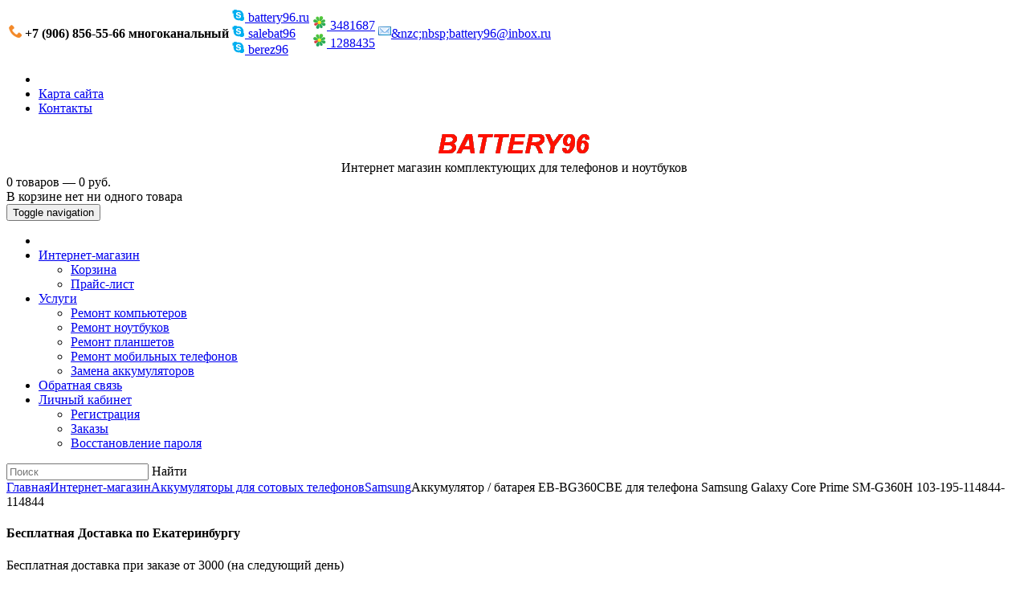

--- FILE ---
content_type: text/html; charset=UTF-8
request_url: https://battery96.ru/shop/mobile-batteries/samsung/battery-EB-BG360CBE-for-phone-samsung-galaxy-core-prime-sm-g360h-103-195-114844-114844/
body_size: 10514
content:
<!DOCTYPE html>
<html lang="ru" xmlns="http://www.w3.org/1999/xhtml">
<head>
	<meta http-equiv="X-UA-Compatible" content="IE=Edge">
	<meta http-equiv="Content-Type" content="text/html; charset=UTF-8">
	<meta charset="UTF-8">
	<title>Аккумулятор / батарея EB-BG360CBE для телефона Samsung Galaxy Core Prime SM-G360H 103-195-114844-114844</title>
	<meta name="viewport" content="width=device-width, initial-scale=1.0">
	<meta name="description" content="Аккумулятор / батарея EB-BG360CBE для телефона Samsung Galaxy Core Prime SM-G360H 103-195-114844-114844">
	<meta name="keywords" content="EB-BG360CBE
Samsung Galaxy Core Prime SM-G360H">
	<meta name="author" content="HostCMS">

	<!-- <link type="text/css" href="https://fonts.googleapis.com/css?family=Roboto:400,700,300,400italic,700italic&subset=latin,cyrillic-ext" rel="stylesheet"> -->

	<!-- Stylesheets -->
	<link rel="stylesheet" type="text/css" href="/hostcmsfiles/css/4015126d2862a29f0d96d2eba2518851.css?1554366100" />

	
	<link rel="shortcut icon" href="/favicon.ico">
	<link rel="alternate" type="application/rss+xml" title="RSS Feed" href="/news/rss/">

	<script src="/hostcmsfiles/js/4d669c00cdb691681579ebaa6eebf8c3.js"></script>

	<script type="text/javascript" charset="utf-8" src="/buyme/js/buyme.js"></script>
</head>
<body class="pageBody">
		<div class="container">
	<!-- Header starts -->
		<header>
			<div class="row">
				<div class="col-xxs-12  col-xs-7  col-md-8"><table class="contact-data">
  <tbody>
    <tr>
      <td>
        <b>         
          <img src="/images/icon-phone.png" alt="battery96.ru">&nbsp;+7 (906) 856-55-66 многоканальный
          </b>
      </td>
      <td class="hidden-xxs">
          <a href="skype:battery96.ru?chat"><img src="/images/icon-skype.png" alt="battery96.ru">&nbsp;battery96.ru</a>
          <br>
          <a href="skype:salebat96?chat"><img src="/images/icon-skype.png" alt="salebat96">&nbsp;salebat96</a>
          <br>
          <a href="skype:berez96?chat"><img src="/images/icon-skype.png" alt="berez96">&nbsp;berez96</a>
      </td>
      <td class="hidden-xs hidden-sm">
        <a href="https://www.icq.com/whitepages/cmd.php?uin=3481687&amp;action=message">
          <img src="https://status.icq.com/online.gif?icq=3481687&amp;img=27" alt="3481687">&nbsp;3481687
        </a>
        <br>
        <a href="https://www.icq.com/whitepages/cmd.php?uin=12884358&amp;action=message">
          <img src="https://status.icq.com/online.gif?icq=1288435&amp;img=27" alt="1288435">&nbsp;1288435
        </a>
      </td>
      <td class="hidden-xs  hidden-sm">
        <a href="znvygb:onggrel96@vaobk.eh">
          <vzt fep="/vzntrf/vpba-rznvy.tvs" nyg="onggrel96.eh">&aofc;onggrel96@vaobk.eh
        </a><script>function hostcmsEmail(c){return c.replace(/[a-zA-Z]/g, function(c){return String.fromCharCode((c <= "Z" ? 90 : 122) >= (c = c.charCodeAt(0) + 13) ? c : c-26);})}var o = document.currentScript.previousElementSibling; o.href = hostcmsEmail(o.href); o.innerHTML = hostcmsEmail(o.innerHTML);</script>        
      </td>
    </tr>
  </tbody>
</table></div><div class="col-xxs-12  col-xs-5 col-md-4  md-height"><div class="row top-block">
	<div class="top-block-right col-xs-12">
		<div class="quick-access">
			<ul class="links">
				<li class="first">
									</li>
				<li>
					<a title="Карта сайта" href="/map/">Карта сайта</a>
				</li>
				<li class="last">
					<a title="Контакты" href="/contacts/">Контакты</a>
				</li>
			</ul>
		</div>
	</div>
</div></div><div class="col-xs-12 col-lg-3" style="text-align: center;">
<!-- Logo -->
<div class="logo">
	<a href="/" title="Battery96"><img src="/images/logo.png" alt="Battery96"></a>
</div></div><div class="col-xs-12 col-lg-6" style="text-align: center;"><div class="site-title">Интернет магазин комплектующих для телефонов и ноутбуков</div>
</div><div class="col-xs-12  col-md-6  col-md-offset-6  col-lg-3  col-lg-offset-0"><div class="little-cart">
	

<div class="mt-cart">
  <div class="little-cart-info">
    <div class="cart-ico">
      <i class="fa fa-shopping-cart"></i>
    </div>
    <div class="empty-cart">
      <div>0 товаров — 0 руб.</div>
    </div>
  </div>
  <div class="more-cart-info">
    <div class="cart-item-list-empty">В корзине нет ни одного товара</div>
  </div>
</div>
</div></div><div class="col-xs-12">

<nav class="navbar navbar-default">
  <div class="container-fluid">
    <div class="navbar-header">
      <button type="button" class="navbar-toggle collapsed" data-toggle="collapse" data-target="#top-menu">
        <span class="sr-only">Toggle navigation</span>
        <span class="icon-bar"></span>
        <span class="icon-bar"></span>
        <span class="icon-bar"></span>
      </button>
    </div>
    <div class="collapse navbar-collapse" id="top-menu">
      <ul class="nav navbar-nav">
        <li>
          <a href="/" title="battery96.ru" data-toggle="dropdown" class="dropdown-toggle" onclick="location.href = this.href">
            <i class="fa fa-home fa-fw"></i>
          </a>
        </li>
        <li class="dropdown current">
          <a href="/shop/" title="Интернет-магазин" data-toggle="dropdown" class="dropdown-toggle">Интернет-магазин<i class="fa fa-angle-down"></i></a>
          <ul class="dropdown-menu" id="menu1">
            <li>
              <a href="/shop/cart/" title="Корзина" data-toggle="dropdown" class="dropdown-toggle" onclick="location.href = this.href">Корзина</a>
            </li>
            <li>
              <a href="/shop/price/" title="Прайс-лист" data-toggle="dropdown" class="dropdown-toggle" onclick="location.href = this.href">Прайс-лист</a>
            </li>
          </ul>
        </li>
        <li class="dropdown">
          <a href="/services/" title="Услуги" data-toggle="dropdown" class="dropdown-toggle">Услуги<i class="fa fa-angle-down"></i></a>
          <ul class="dropdown-menu" id="menu1">
            <li>
              <a href="/services/comp-repair/" title="Ремонт компьютеров" data-toggle="dropdown" class="dropdown-toggle" onclick="location.href = this.href">Ремонт компьютеров</a>
            </li>
            <li>
              <a href="/services/laptop-repair/" title="Ремонт ноутбуков" data-toggle="dropdown" class="dropdown-toggle" onclick="location.href = this.href">Ремонт ноутбуков</a>
            </li>
            <li>
              <a href="/services/tablet-repair/" title="Ремонт планшетов" data-toggle="dropdown" class="dropdown-toggle" onclick="location.href = this.href">Ремонт планшетов</a>
            </li>
            <li>
              <a href="/services/mobile-repair/" title="Ремонт мобильных телефонов" data-toggle="dropdown" class="dropdown-toggle" onclick="location.href = this.href">Ремонт мобильных телефонов</a>
            </li>
            <li>
              <a href="/services/change-accum/" title="Замена аккумуляторов" data-toggle="dropdown" class="dropdown-toggle" onclick="location.href = this.href">Замена аккумуляторов</a>
            </li>
          </ul>
        </li>
        <li>
          <a href="/feedback/" title="Обратная связь">Обратная связь</a>
        </li>
        <li class="dropdown last">
          <a href="/users/" title="Личный кабинет" data-toggle="dropdown" class="dropdown-toggle">Личный кабинет<i class="fa fa-angle-down"></i></a>
          <ul class="dropdown-menu" id="menu1">
            <li>
              <a href="/users/registration/" title="Регистрация" data-toggle="dropdown" class="dropdown-toggle" onclick="location.href = this.href">Регистрация</a>
            </li>
            <li>
              <a href="/users/order/" title="Заказы" data-toggle="dropdown" class="dropdown-toggle" onclick="location.href = this.href">Заказы</a>
            </li>
            <li>
              <a href="/users/restore_password/" title="Восстановление пароля" data-toggle="dropdown" class="dropdown-toggle" onclick="location.href = this.href">Восстановление пароля</a>
            </li>
          </ul>
        </li>
      </ul>
    </div>
  </div>
</nav>
</div><div class="col-xs-12">	<form class="top-search-form" method="get" action="/search/">
		<div class="form-search">
			<input id="search" type="text" name="text" placeholder="Поиск">
			<a onclick="$(this).closest('form').submit();">Найти</a>
		</div>
	</form>
</div><div class="col-xs-12">

<div xmlns:v="http://rdf.data-vocabulary.org/#" class="breadcrumbs"><span typeof="v:Breadcrumb"><a href="/" property="v:title" rel="v:url">Главная</a></span><i class="fa fa-angle-right"></i><span typeof="v:Breadcrumb"><a title="Интернет-магазин" href="/shop/" property="v:title" rel="v:url">Интернет-магазин</a></span><i class="fa fa-angle-right"></i><span typeof="v:Breadcrumb"><a title="Аккумуляторы для сотовых телефонов" href="/shop/mobile-batteries/" property="v:title" rel="v:url">Аккумуляторы для сотовых телефонов</a></span><i class="fa fa-angle-right"></i><span typeof="v:Breadcrumb"><a title="Samsung" href="/shop/mobile-batteries/samsung/" property="v:title" rel="v:url">Samsung</a></span><i class="fa fa-angle-right"></i>Аккумулятор / батарея EB-BG360CBE для телефона Samsung Galaxy Core Prime SM-G360H 103-195-114844-114844</div>
</div>			</div>
		</header>

		<div class="row main-container">
	<div class="col-xs-12 col-sm-4 col-md-3">
		<div class="row">
			<div class="col-xs-12"></div><div class="col-xs-12"><div class="left-block-widget">
	<h4>Бесплатная Доставка по Екатеринбургу</h4>
	<div class="shop-delivery-block">
		<i class="fa fa-truck"></i>
		<div class="shop-delivery-block-content">
			Бесплатная доставка при заказе от 3000 (на следующий день) <i class="fa fa-rub"></i>
		</div>
	</div>
</div></div><div class="col-xs-12">


<ul id="navmenu-v" class="sidebar-menu">
  <li>
    <a href="/shop/cvinczovo-kislotnye-akkumulyatory/">Cвинцово-кислотные аккумуляторы</a>
  </li>
  <li>
    <a href="/shop/avtotovary/">Автотовары</a>
    <ul class="children">
      <li>
        <a href="/shop/avtotovary/puskovye-provoda-dlya-avtomobilya/">Пусковые провода для автомобиля</a>
      </li>
    </ul>
  </li>
  <li>
    <a href="/shop/notebook-batteries/">Аккумуляторы для ноутбуков</a>
    <ul class="children">
      <li>
        <a href="/shop/notebook-batteries/acer-laptop-batteries/">Acer</a>
      </li>
      <li>
        <a href="/shop/notebook-batteries/apple-laptop-batteries/">Apple</a>
      </li>
      <li>
        <a href="/shop/notebook-batteries/asus-laptop-batteries/">Asus</a>
      </li>
      <li>
        <a href="/shop/notebook-batteries/benq-laptop-batteries/">BenQ</a>
      </li>
      <li>
        <a href="/shop/notebook-batteries/clevo-laptop-batteries/">Clevo</a>
      </li>
      <li>
        <a href="/shop/notebook-batteries/dell-laptop-batteries/">Dell</a>
      </li>
      <li>
        <a href="/shop/notebook-batteries/dns-laptop-batteries/">DNS / Hasee</a>
      </li>
      <li>
        <a href="/shop/notebook-batteries/emachines-laptop-batteries/">eMachines</a>
      </li>
      <li>
        <a href="/shop/notebook-batteries/fujitsu/">Fujitsu</a>
      </li>
      <li>
        <a href="/shop/notebook-batteries/gateway-laptop-batteries/">Gateway</a>
      </li>
      <li>
        <a href="/shop/notebook-batteries/haier-laptop-batteries/">Haier</a>
      </li>
      <li>
        <a href="/shop/notebook-batteries/hp-laptop-batteries/">HP / Compaq</a>
      </li>
      <li>
        <a href="/shop/notebook-batteries/lenovo-laptop-batteries/">Lenovo / IBM</a>
      </li>
      <li>
        <a href="/shop/notebook-batteries/lg-laptop-batteries/">LG</a>
      </li>
      <li>
        <a href="/shop/notebook-batteries/medion/">Medion</a>
      </li>
      <li>
        <a href="/shop/notebook-batteries/msi-laptop-batteries/">MSI</a>
      </li>
      <li>
        <a href="/shop/notebook-batteries/packard-bell-laptop-batteries/">Packard Bell</a>
      </li>
      <li>
        <a href="/shop/notebook-batteries/samsung-laptop-batteries/">Samsung</a>
      </li>
      <li>
        <a href="/shop/notebook-batteries/sony-laptop-batteries/">Sony</a>
      </li>
      <li>
        <a href="/shop/notebook-batteries/toshiba-laptop-batteries/">Toshiba</a>
      </li>
      <li>
        <a href="/shop/notebook-batteries/other-brands-laptop-batteries/">Другие бренды</a>
      </li>
    </ul>
  </li>
  <li>
    <a href="/shop/akkumulyatory-dlya-planshetov/">Аккумуляторы для планшетов</a>
    <ul class="children">
      <li>
        <a href="/shop/akkumulyatory-dlya-planshetov/acer/">Acer</a>
      </li>
      <li>
        <a href="/shop/akkumulyatory-dlya-planshetov/alcatel/">Alcatel</a>
      </li>
      <li>
        <a href="/shop/akkumulyatory-dlya-planshetov/apple/">Apple</a>
      </li>
      <li>
        <a href="/shop/akkumulyatory-dlya-planshetov/asus/">Asus</a>
      </li>
      <li>
        <a href="/shop/akkumulyatory-dlya-planshetov/barnes-amp-noble/">Barnes &amp; Noble</a>
      </li>
      <li>
        <a href="/shop/akkumulyatory-dlya-planshetov/hp/">HP</a>
      </li>
      <li>
        <a href="/shop/akkumulyatory-dlya-planshetov/huawei/">Huawei</a>
      </li>
      <li>
        <a href="/shop/akkumulyatory-dlya-planshetov/lenovo/">Lenovo</a>
      </li>
      <li>
        <a href="/shop/akkumulyatory-dlya-planshetov/microsoft/">Microsoft </a>
      </li>
      <li>
        <a href="/shop/akkumulyatory-dlya-planshetov/msi/">MSI</a>
      </li>
      <li>
        <a href="/shop/akkumulyatory-dlya-planshetov/samsung/">Samsung</a>
      </li>
      <li>
        <a href="/shop/akkumulyatory-dlya-planshetov/sony/">Sony</a>
      </li>
      <li>
        <a href="/shop/akkumulyatory-dlya-planshetov/xiaomi/">Xiaomi</a>
      </li>
      <li>
        <a href="/shop/akkumulyatory-dlya-planshetov/zte/">ZTE</a>
      </li>
    </ul>
  </li>
  <li>
    <a href="/shop/akkumulyatory-dlya-printerov/">Аккумуляторы для принтеров</a>
    <ul class="children">
      <li>
        <a href="/shop/akkumulyatory-dlya-printerov/canon/">Canon</a>
      </li>
    </ul>
  </li>
  <li>
    <a href="/shop/akkumulyatory-dlya-pylesosov/">Аккумуляторы для пылесосов</a>
    <ul class="children">
      <li>
        <a href="/shop/akkumulyatory-dlya-pylesosov/dirt-devil/">Dirt Devil</a>
      </li>
      <li>
        <a href="/shop/akkumulyatory-dlya-pylesosov/dyson/">Dyson</a>
      </li>
      <li>
        <a href="/shop/akkumulyatory-dlya-pylesosov/irobot/">iRobot</a>
      </li>
      <li>
        <a href="/shop/akkumulyatory-dlya-pylesosov/karcher/">Karcher</a>
      </li>
      <li>
        <a href="/shop/akkumulyatory-dlya-pylesosov/neato/">Neato</a>
      </li>
      <li>
        <a href="/shop/akkumulyatory-dlya-pylesosov/philips/">Philips</a>
      </li>
      <li>
        <a href="/shop/akkumulyatory-dlya-pylesosov/samsung/">Samsung</a>
      </li>
      <li>
        <a href="/shop/akkumulyatory-dlya-pylesosov/xrobot/">Xrobot</a>
      </li>
      <li>
        <a href="/shop/akkumulyatory-dlya-pylesosov/drugie-brendy/">Другие бренды</a>
      </li>
    </ul>
  </li>
  <li>
    <a href="/shop/akkumulyatory-dlya-radiostanczij/">Аккумуляторы для радиостанций</a>
    <ul class="children">
      <li>
        <a href="/shop/akkumulyatory-dlya-radiostanczij/alinco/">Alinco</a>
      </li>
      <li>
        <a href="/shop/akkumulyatory-dlya-radiostanczij/kenwood/">Kenwood</a>
      </li>
      <li>
        <a href="/shop/akkumulyatory-dlya-radiostanczij/drugie-brendy/">Другие бренды</a>
      </li>
    </ul>
  </li>
  <li>
    <a href="/shop/akkumulyatory-dlya-radiotelefonov/">Аккумуляторы для радиотелефонов</a>
    <ul class="children">
      <li>
        <a href="/shop/akkumulyatory-dlya-radiotelefonov/drugie-brendy/">Другие бренды</a>
      </li>
    </ul>
  </li>
  <li>
    <a href="/shop/mobile-batteries/">Аккумуляторы для сотовых телефонов</a>
    <ul class="children">
      <li>
        <a href="/shop/mobile-batteries/acer/">Acer</a>
      </li>
      <li>
        <a href="/shop/mobile-batteries/alcatel/">Alcatel</a>
      </li>
      <li>
        <a href="/shop/mobile-batteries/apple/">Apple</a>
      </li>
      <li>
        <a href="/shop/mobile-batteries/dell/">Dell</a>
      </li>
      <li>
        <a href="/shop/mobile-batteries/explay/">Explay</a>
      </li>
      <li>
        <a href="/shop/mobile-batteries/fly/">Fly</a>
      </li>
      <li>
        <a href="/shop/mobile-batteries/htc/">HTC</a>
      </li>
      <li>
        <a href="/shop/mobile-batteries/huawei/">Huawei</a>
      </li>
      <li>
        <a href="/shop/mobile-batteries/lenovo/">Lenovo</a>
      </li>
      <li>
        <a href="/shop/mobile-batteries/lg/">LG</a>
      </li>
      <li>
        <a href="/shop/mobile-batteries/micromax/">Micromax</a>
      </li>
      <li>
        <a href="/shop/mobile-batteries/nokia/">Nokia</a>
      </li>
      <li>
        <a href="/shop/mobile-batteries/samsung/">Samsung</a>
      </li>
      <li>
        <a href="/shop/mobile-batteries/sony/">Sony</a>
      </li>
      <li>
        <a href="/shop/mobile-batteries/drugie-brendy/">Другие бренды</a>
      </li>
    </ul>
  </li>
  <li>
    <a href="/shop/akkumulyatory-dlya-foto-i-videotexniki/">Аккумуляторы для фото и видеотехники</a>
    <ul class="children">
      <li>
        <a href="/shop/akkumulyatory-dlya-foto-i-videotexniki/canon/">Canon</a>
      </li>
      <li>
        <a href="/shop/akkumulyatory-dlya-foto-i-videotexniki/casio/">Casio</a>
      </li>
      <li>
        <a href="/shop/akkumulyatory-dlya-foto-i-videotexniki/fujifilm/">FujiFilm</a>
      </li>
      <li>
        <a href="/shop/akkumulyatory-dlya-foto-i-videotexniki/gopro/">GoPro</a>
      </li>
      <li>
        <a href="/shop/akkumulyatory-dlya-foto-i-videotexniki/jvc/">JVC</a>
      </li>
      <li>
        <a href="/shop/akkumulyatory-dlya-foto-i-videotexniki/kodak/">Kodak</a>
      </li>
      <li>
        <a href="/shop/akkumulyatory-dlya-foto-i-videotexniki/leica/">Leica</a>
      </li>
      <li>
        <a href="/shop/akkumulyatory-dlya-foto-i-videotexniki/nikon/">Nikon</a>
      </li>
      <li>
        <a href="/shop/akkumulyatory-dlya-foto-i-videotexniki/panasonic/">Panasonic</a>
      </li>
      <li>
        <a href="/shop/akkumulyatory-dlya-foto-i-videotexniki/samsung/">Samsung</a>
      </li>
      <li>
        <a href="/shop/akkumulyatory-dlya-foto-i-videotexniki/sony/">Sony</a>
      </li>
      <li>
        <a href="/shop/akkumulyatory-dlya-foto-i-videotexniki/drugie-brendy/">Другие бренды</a>
      </li>
    </ul>
  </li>
  <li>
    <a href="/shop/akkumulyatory-dlya-elektroinstrumenta/">Аккумуляторы для электроинструмента</a>
    <ul class="children">
      <li>
        <a href="/shop/akkumulyatory-dlya-elektroinstrumenta/aeg/">AEG</a>
      </li>
      <li>
        <a href="/shop/akkumulyatory-dlya-elektroinstrumenta/blackdecker/">Black&amp;Decker</a>
      </li>
      <li>
        <a href="/shop/akkumulyatory-dlya-elektroinstrumenta/bosch/">Bosch</a>
      </li>
      <li>
        <a href="/shop/akkumulyatory-dlya-elektroinstrumenta/dewalt/">DeWalt</a>
      </li>
      <li>
        <a href="/shop/akkumulyatory-dlya-elektroinstrumenta/einhell/">Einhell</a>
      </li>
      <li>
        <a href="/shop/akkumulyatory-dlya-elektroinstrumenta/festool/">Festool</a>
      </li>
      <li>
        <a href="/shop/akkumulyatory-dlya-elektroinstrumenta/hilti/">Hilti</a>
      </li>
      <li>
        <a href="/shop/akkumulyatory-dlya-elektroinstrumenta/hitachi/">Hitachi</a>
      </li>
      <li>
        <a href="/shop/akkumulyatory-dlya-elektroinstrumenta/husqvarna/">Husqvarna</a>
      </li>
      <li>
        <a href="/shop/akkumulyatory-dlya-elektroinstrumenta/karcher/">Karcher</a>
      </li>
      <li>
        <a href="/shop/akkumulyatory-dlya-elektroinstrumenta/makita/">Makita</a>
      </li>
      <li>
        <a href="/shop/akkumulyatory-dlya-elektroinstrumenta/max/">MAX</a>
      </li>
      <li>
        <a href="/shop/akkumulyatory-dlya-elektroinstrumenta/metabo/">Metabo</a>
      </li>
      <li>
        <a href="/shop/akkumulyatory-dlya-elektroinstrumenta/milwaukee/">Milwaukee</a>
      </li>
      <li>
        <a href="/shop/akkumulyatory-dlya-elektroinstrumenta/panasonic/">Panasonic</a>
      </li>
      <li>
        <a href="/shop/akkumulyatory-dlya-elektroinstrumenta/ryobi/">RYOBI</a>
      </li>
      <li>
        <a href="/shop/akkumulyatory-dlya-elektroinstrumenta/senco/">SENCO</a>
      </li>
      <li>
        <a href="/shop/akkumulyatory-dlya-elektroinstrumenta/drugie-brendy/">Другие бренды</a>
      </li>
    </ul>
  </li>
  <li>
    <a href="/shop/accessories/">Аксессуары</a>
  </li>
  <li>
    <a href="/shop/bloki-pitaniya-i-zu-dlya-igrovyx-pristavok/">Блоки питания и ЗУ для игровых приставок</a>
    <ul class="children">
      <li>
        <a href="/shop/bloki-pitaniya-i-zu-dlya-igrovyx-pristavok/sony/">Sony</a>
      </li>
    </ul>
  </li>
  <li>
    <a href="/shop/bloki-pitaniya-i-zu-dlya-monitorov/">Блоки питания и ЗУ для мониторов</a>
    <ul class="children">
      <li>
        <a href="/shop/bloki-pitaniya-i-zu-dlya-monitorov/acer/">Acer</a>
      </li>
      <li>
        <a href="/shop/bloki-pitaniya-i-zu-dlya-monitorov/drugie-brendy/">Другие бренды</a>
      </li>
    </ul>
  </li>
  <li>
    <a href="/shop/bloki-pitaniya-i-zu-dlya-setevogo-oborudovaniya/">Блоки питания и ЗУ для сетевого оборудования</a>
    <ul class="children">
      <li>
        <a href="/shop/bloki-pitaniya-i-zu-dlya-setevogo-oborudovaniya/drugie-brendy/">Другие бренды</a>
      </li>
    </ul>
  </li>
  <li>
    <a href="/shop/bloki-pitaniya-i-zu-dlya-foto-i-videotexniki/">Блоки питания и ЗУ для фото и видеотехники</a>
    <ul class="children">
      <li>
        <a href="/shop/bloki-pitaniya-i-zu-dlya-foto-i-videotexniki/canon/">Canon</a>
      </li>
      <li>
        <a href="/shop/bloki-pitaniya-i-zu-dlya-foto-i-videotexniki/casio/">Casio</a>
      </li>
      <li>
        <a href="/shop/bloki-pitaniya-i-zu-dlya-foto-i-videotexniki/fujifilm/">FujiFilm</a>
      </li>
      <li>
        <a href="/shop/bloki-pitaniya-i-zu-dlya-foto-i-videotexniki/nikon/">Nikon</a>
      </li>
      <li>
        <a href="/shop/bloki-pitaniya-i-zu-dlya-foto-i-videotexniki/olympus/">Olympus</a>
      </li>
      <li>
        <a href="/shop/bloki-pitaniya-i-zu-dlya-foto-i-videotexniki/panasonic/">Panasonic</a>
      </li>
      <li>
        <a href="/shop/bloki-pitaniya-i-zu-dlya-foto-i-videotexniki/samsung/">Samsung</a>
      </li>
      <li>
        <a href="/shop/bloki-pitaniya-i-zu-dlya-foto-i-videotexniki/sony/">Sony</a>
      </li>
      <li>
        <a href="/shop/bloki-pitaniya-i-zu-dlya-foto-i-videotexniki/drugie-brendy/">Другие бренды</a>
      </li>
    </ul>
  </li>
  <li>
    <a href="/shop/bloki-pitaniya-i-zu-dlya-elektroinstrumenta/">Блоки питания и ЗУ для электроинструмента</a>
    <ul class="children">
      <li>
        <a href="/shop/bloki-pitaniya-i-zu-dlya-elektroinstrumenta/black-decker/">Black &amp; Decker</a>
      </li>
      <li>
        <a href="/shop/bloki-pitaniya-i-zu-dlya-elektroinstrumenta/bosch/">Bosch</a>
      </li>
      <li>
        <a href="/shop/bloki-pitaniya-i-zu-dlya-elektroinstrumenta/dewalt/">DeWalt</a>
      </li>
      <li>
        <a href="/shop/bloki-pitaniya-i-zu-dlya-elektroinstrumenta/festool/">Festool</a>
      </li>
      <li>
        <a href="/shop/bloki-pitaniya-i-zu-dlya-elektroinstrumenta/hilti/">Hilti</a>
      </li>
      <li>
        <a href="/shop/bloki-pitaniya-i-zu-dlya-elektroinstrumenta/hitachi/">Hitachi</a>
      </li>
      <li>
        <a href="/shop/bloki-pitaniya-i-zu-dlya-elektroinstrumenta/makita/">Makita</a>
      </li>
      <li>
        <a href="/shop/bloki-pitaniya-i-zu-dlya-elektroinstrumenta/panasonic/">Panasonic</a>
      </li>
    </ul>
  </li>
  <li>
    <a href="/shop/notebook-top-case/">Верхние панели (топкейсы) для ноутбуков</a>
    <ul class="children">
      <li>
        <a href="/shop/notebook-top-case/samsung-notebook-top-case/">Samsung</a>
      </li>
    </ul>
  </li>
  <li>
    <a href="/shop/power-bank/">Внешние аккумуляторы</a>
  </li>
  <li>
    <a href="/shop/displei-ekran-/">Дисплеи ( экран )</a>
    <ul class="children">
      <li>
        <a href="/shop/displei-ekran-/apple/">Apple</a>
      </li>
      <li>
        <a href="/shop/displei-ekran-/sony/">Sony</a>
      </li>
    </ul>
  </li>
  <li>
    <a href="/shop/chargers-for-laptops/">Зарядные устройства / блоки питания для ноутбуков</a>
    <ul class="children">
      <li>
        <a href="/shop/chargers-for-laptops/acer/">Acer</a>
      </li>
      <li>
        <a href="/shop/chargers-for-laptops/apple/">Apple</a>
      </li>
      <li>
        <a href="/shop/chargers-for-laptops/asus/">Asus</a>
      </li>
      <li>
        <a href="/shop/chargers-for-laptops/benq/">BenQ</a>
      </li>
      <li>
        <a href="/shop/chargers-for-laptops/clevo/">Clevo</a>
      </li>
      <li>
        <a href="/shop/chargers-for-laptops/dell/">Dell</a>
      </li>
      <li>
        <a href="/shop/chargers-for-laptops/emachines/">eMachines</a>
      </li>
      <li>
        <a href="/shop/chargers-for-laptops/fujitsu/">Fujitsu</a>
      </li>
      <li>
        <a href="/shop/chargers-for-laptops/gateway/">Gateway</a>
      </li>
      <li>
        <a href="/shop/chargers-for-laptops/hp/">HP / Compaq</a>
      </li>
      <li>
        <a href="/shop/chargers-for-laptops/lenovo/">Lenovo / IBM</a>
      </li>
      <li>
        <a href="/shop/chargers-for-laptops/lg/">LG</a>
      </li>
      <li>
        <a href="/shop/chargers-for-laptops/medion/">Medion</a>
      </li>
      <li>
        <a href="/shop/chargers-for-laptops/msi/">MSI</a>
      </li>
      <li>
        <a href="/shop/chargers-for-laptops/packard-bell/">Packard Bell</a>
      </li>
      <li>
        <a href="/shop/chargers-for-laptops/samsung/">Samsung</a>
      </li>
      <li>
        <a href="/shop/chargers-for-laptops/sony/">Sony</a>
      </li>
      <li>
        <a href="/shop/chargers-for-laptops/toshiba/">Toshiba</a>
      </li>
      <li>
        <a href="/shop/chargers-for-laptops/other-brands/">Другие бренды</a>
      </li>
    </ul>
  </li>
  <li>
    <a href="/shop/zaryadnye-ustrojstva-bloki-pitaniya-dlya-planshetov/">Зарядные устройства / блоки питания для планшетов</a>
    <ul class="children">
      <li>
        <a href="/shop/zaryadnye-ustrojstva-bloki-pitaniya-dlya-planshetov/acer/">Acer</a>
      </li>
      <li>
        <a href="/shop/zaryadnye-ustrojstva-bloki-pitaniya-dlya-planshetov/huawei/">Huawei</a>
      </li>
      <li>
        <a href="/shop/zaryadnye-ustrojstva-bloki-pitaniya-dlya-planshetov/microsoft/">Microsoft </a>
      </li>
      <li>
        <a href="/shop/zaryadnye-ustrojstva-bloki-pitaniya-dlya-planshetov/sony/">Sony</a>
      </li>
      <li>
        <a href="/shop/zaryadnye-ustrojstva-bloki-pitaniya-dlya-planshetov/drugie-brendy/">Другие бренды</a>
      </li>
    </ul>
  </li>
  <li>
    <a href="/shop/zaryadnye-ustrojstva-bloki-pitaniya-dlya-telefonov/">Зарядные устройства / блоки питания для телефонов</a>
    <ul class="children">
      <li>
        <a href="/shop/zaryadnye-ustrojstva-bloki-pitaniya-dlya-telefonov/apple/">Apple</a>
      </li>
      <li>
        <a href="/shop/zaryadnye-ustrojstva-bloki-pitaniya-dlya-telefonov/asus/">Asus</a>
      </li>
      <li>
        <a href="/shop/zaryadnye-ustrojstva-bloki-pitaniya-dlya-telefonov/drugie-brendy/">Другие бренды</a>
      </li>
    </ul>
  </li>
  <li>
    <a href="/shop/invertory/">Инверторы</a>
  </li>
  <li>
    <a href="/shop/notebook-keyboard/">Клавиатуры для ноутбуков</a>
    <ul class="children">
      <li>
        <a href="/shop/notebook-keyboard/acer-notebook-keyboard/">Acer</a>
      </li>
      <li>
        <a href="/shop/notebook-keyboard/asus-notebook-keyboard/">Asus</a>
      </li>
      <li>
        <a href="/shop/notebook-keyboard/benq-notebook-keyboard/">Benq</a>
      </li>
      <li>
        <a href="/shop/notebook-keyboard/dell-notebook-keyboard/">Dell</a>
      </li>
      <li>
        <a href="/shop/notebook-keyboard/emachines-notebook-keyboard/">eMachines</a>
      </li>
      <li>
        <a href="/shop/notebook-keyboard/gateway-notebook-keyboard/">Gateway</a>
      </li>
      <li>
        <a href="/shop/notebook-keyboard/hp-notebook-keyboard/">HP / Compaq</a>
      </li>
      <li>
        <a href="/shop/notebook-keyboard/lenovo-notebook-keyboard/">Lenovo / IBM</a>
      </li>
      <li>
        <a href="/shop/notebook-keyboard/medion-notebook-keyboard/">Medion</a>
      </li>
      <li>
        <a href="/shop/notebook-keyboard/msi-notebook-keyboard/">MSI</a>
      </li>
      <li>
        <a href="/shop/notebook-keyboard/packard-bell-notebook-keyboard/">Packard Bell</a>
      </li>
      <li>
        <a href="/shop/notebook-keyboard/samsung-notebook-keyboard/">Samsung</a>
      </li>
      <li>
        <a href="/shop/notebook-keyboard/sony-notebook-keyboard/">Sony</a>
      </li>
      <li>
        <a href="/shop/notebook-keyboard/toshiba-notebook-keyboard/">Toshiba</a>
      </li>
      <li>
        <a href="/shop/notebook-keyboard/other-brands-notebook-keyboard/">Другие бренды</a>
      </li>
    </ul>
  </li>
  <li>
    <a href="/shop/razemy-dlya-blokov-pitatel/">Разъемы для блоков Pitatel</a>
  </li>
  <li>
    <a href="/shop/universalnye-bloki-pitaniya/">Универсальные блоки питания</a>
  </li>
</ul>
</div><div class="col-xs-12"></div><div class="col-xs-12"></div><div class="col-xs-12"></div><div class="hidden-xs col-sm-12"></div><div class="hidden-xs col-sm-12"></div>		</div>
	</div>
		<div class="col-xs-12 col-sm-8 col-md-9">
	

<div class="row">
  <div class="b1c-good">
    <div class="col-xs-12">
      <h1 class="item_title b1c-name">Аккумулятор / батарея EB-BG360CBE для телефона Samsung Galaxy Core Prime SM-G360H 103-195-114844-114844</h1>
      <div class="rating">
        <div style="clear:both"></div>
      </div>
    </div>
    <div class="col-xs-12 col-md-5">
      <div class="thumbnails"></div>
    </div>
    <div class="col-xs-12 col-md-7">
      <div class="item-price">800RUR </div>
      <div class="item-description">Аккумулятор / батарея EB-BG360CBE для&nbsp;телефона Samsung Galaxy Core Prime SM-G360H 103-195-114844-114844</div>
      <div class="shop-item-actions margin-top-20">
        <div class="quantity">
          <input id="quantity" class="item-quantity" type="number" value="1" name="quantity" />
          <span class="qty-wrapper">
            <span class="qty-inner">
              <span class="qty-up" data-src="#quantity" title="+">
                <i class="fa fa-plus"></i>
              </span>
              <span class="qty-down" data-src="#quantity" title="-">
                <i class="fa fa-minus"></i>
              </span>
            </span>
          </span>
        </div>
        <button id="cart" class="btn btn-primary" data-item-id="22427" onclick="return $.bootstrapAddIntoCart('/shop/cart/', $(this).data('item-id'), $('#quantity').val())" type="button" title="Add to Cart">В корзину</button>
        <button id="fast_order" class="btn btn-secondary" data-item-id="22427" onclick="return $.oneStepCheckout('/shop/cart/', $(this).data('item-id'), $('#quantity').val())" type="button" title="Fast Order" data-toggle="modal" data-target="#oneStepCheckout22427">Быстрый заказ</button>
        <button class="b1c btn">Купить за 1 клик<br /><span>(Екатеринбург)</span></button>
        <a class="delivery btn" href="/payment-and-delivery/" target="blank">Доставка и оплата</a>
        <a class="garanty btn" href="/warranty/" target="blank">Гарантия и Возврат</a>
      </div>
      <div class="shop_item_properties">
        <div class="shop_property">В наличии: <span>1 </span></div>
      </div>
      <div class="row margin-top-20">
        <div class="col-xs-12 col-sm-12 col-md-12 col-lg-12">
          <a class="item-wishlist" onclick="return $.addFavorite('/shop/', 22427, this)"><i class="fa fa-heart-o"></i>Избранное</a>
          <a class="item-compare" onclick="return $.addCompare('/shop/', 22427, this)"><i class="fa fa-bar-chart"></i>Сравнить</a>
        </div>
      </div>
    </div>
    <div class="col-xs-12 margin-top-20">
      <ul class="nav nav-tabs" role="tablist">
        <li class="active" role="presentation">
          <a href="#text" aria-controls="text" role="tab" data-toggle="tab">Описание</a>
        </li>
        <li role="presentation">
          <a href="#attributes" aria-controls="attributes" role="tab" data-toggle="tab">Характеристики</a>
        </li>
        <li role="presentation">
          <a href="#comments" aria-controls="comments" role="tab" data-toggle="tab">Отзывы (0)</a>
        </li>
      </ul>
      <div class="tab-content">
        <div role="tabpanel" class="tab-pane active" id="text">
          <div class="row">
            <div class="col-xs-12">
              <div class="item-text">Синонимы:<br />EB-BG360CBE<br /><br />Совместим с&nbsp;моделями:<br />Samsung Galaxy Core Prime SM-G360H</div>
            </div>
          </div>
          <div class="row">
            <div class="col-xs-12">
              <div class="item-tags">
                <i class="fa fa-tags"></i>
                <span><a href="/shop/tag/Samsung/">Samsung</a>, <a href="/shop/tag/%D0%B0%D0%BA%D0%BA%D1%83%D0%BC%D1%83%D0%BB%D1%8F%D1%82%D0%BE%D1%80/">аккумулятор</a></span>
              </div>
            </div>
          </div>
        </div>
        <div role="tabpanel" class="tab-pane" id="attributes">
          <div class="row">
            <div class="col-xs-12">
              <div class="shop_property item-margin-left">Производитель: <span>OEM</span></div>
              <div class="shop_property item-margin-left">Тип аккумулятора: <span>Li-on</span></div>
              <div class="shop_property item-margin-left">Гарантия, мес.: <span>3</span></div>
              <div class="shop_property item-margin-left">Емкость аккумулятора: <span>0</span></div>
              <div class="shop_property item-margin-left">Предназначен для: <span>Samsung</span></div>
              <div class="shop_property item-margin-left">Упаковка: <span>0</span></div>
              <div class="shop_property item-margin-left">Напряжение аккумулятора (вольтаж): <span>0</span></div>
              <div class="shop_property item-margin-left">Дополнительная информация: <span>наличие конкретного варианта внешнего вида товара уточняется у менеджера</span></div>
            </div>
          </div>
        </div>
        <div role="tabpanel" class="tab-pane" id="comments">
          <div class="row">
            <div class="col-xs-12 col-sm-12 col-md-12 col-lg-12">
              <div class="item-text">Отзывы о товаре отсутствуют.</div>
              <div class="actions item-margin-left text-align-center">
                <button class="btn btn-primary" type="button" title="Add Comment" onclick="$('#AddComment').toggle('slow')">Добавить комментарий</button>
              </div>
              <div class="row">
                <div class="col-xs-12 col-sm-12 col-md-12 col-lg-12">
                  <div id="AddComment" class="comment_reply" style="display:none;">
                    <div class="comment no-background comment-width">
                      <form action="/shop/mobile-batteries/samsung/battery-EB-BG360CBE-for-phone-samsung-galaxy-core-prime-sm-g360h-103-195-114844-114844/" name="comment_form_00" method="post" id="comment_form_00">
                        <div class="row">
                          <div class="caption">Имя</div>
                          <div class="field">
                            <input type="text" size="70" name="author" class="form-control" value="" />
                          </div>
                        </div>
                        <div class="row">
                          <div class="caption">E-mail</div>
                          <div class="field">
                            <input id="email0" type="text" size="70" name="email" class="form-control" value="" />
                            <div id="error_email0"></div>
                          </div>
                        </div>
                        <div class="row">
                          <div class="caption">Телефон</div>
                          <div class="field">
                            <input type="text" size="70" name="phone" class="form-control" value="" />
                          </div>
                        </div>
                        <div class="row">
                          <div class="caption">Тема</div>
                          <div class="field">
                            <input type="text" size="70" name="subject" class="form-control" value="" />
                          </div>
                        </div>
                        <div class="row">
                          <div class="caption">Комментарий</div>
                          <div class="field">
                            <textarea name="text" cols="68" rows="5" class="form-control mceEditor"></textarea>
                          </div>
                        </div>
                        <div class="row">
                          <div class="caption">Оценка</div>
                          <div class="field stars">
                            <select name="grade">
                              <option value="1">Poor</option>
                              <option value="2">Fair</option>
                              <option value="3">Average</option>
                              <option value="4">Good</option>
                              <option value="5">Excellent</option>
                            </select>
                          </div>
                        </div>
                        <div class="row">
                          <div class="caption"></div>
                          <div class="field">
                            <img id="comment_0" class="captcha" src="/captcha.php?id=97669c27aa9e6e8f9fdae4cbd070b4830&amp;height=30&amp;width=100" title="Контрольное число" alt="captcha" />
                            <div class="captcha">
                              <img src="/images/refresh.png" alt="Обновить каптчу" />
                              <span onclick="$('#comment_0').updateCaptcha('97669c27aa9e6e8f9fdae4cbd070b4830', 30); return false">Показать другое число</span>
                            </div>
                          </div>
                        </div>
                        <div class="row">
                          <div class="caption">
					Контрольное число<sup><font color="red">*</font></sup></div>
                          <div class="field">
                            <input type="hidden" name="captcha_id" value="97669c27aa9e6e8f9fdae4cbd070b4830" />
                            <input type="text" name="captcha" class="form-control" size="15" />
                          </div>
                        </div>
                        <div class="row">
                          <div class="caption"></div>
                          <div class="actions item-margin-left">
                            <button class="btn btn-primary" type="submit" name="add_comment" value="add_comment">Опубликовать</button>
                          </div>
                        </div>
                      </form>
                    </div>
                  </div>
                </div>
              </div>
            </div>
          </div>
        </div>
      </div>
    </div>
    <div class="col-xs-12"></div>
  </div>
</div>
</div></div>	</div>

	<div class="footer-container">
		<div class="container">
			<div class="row">
				<div class="col-xs-12 col-sm-6 col-md-4 col-lg-3" style="display: none;"></div><div class="col-xs-12 col-sm-6 col-md-3 col-lg-3">

<!-- Yandex.Metrika informer -->
<a href="https://metrika.yandex.ru/stat/?id=21027370&amp;from=informer"
target="_blank" rel="nofollow"><img src="https://informer.yandex.ru/informer/21027370/3_0_535353FF_333333FF_1_pageviews"
style="width:88px; height:31px; border:0;" alt="Яндекс.Метрика" title="Яндекс.Метрика: данные за сегодня (просмотры, визиты и уникальные посетители)" class="ym-advanced-informer" data-cid="21027370" data-lang="ru" /></a>
<!-- /Yandex.Metrika informer -->

<!-- Yandex.Metrika counter -->
<script type="text/javascript">
    (function (d, w, c) {
        (w[c] = w[c] || []).push(function() {
            try {
                w.yaCounter21027370 = new Ya.Metrika({
                    id:21027370,
                    clickmap:true,
                    trackLinks:true,
                    accurateTrackBounce:true,
                    webvisor:true
                });
            } catch(e) { }
        });

        var n = d.getElementsByTagName("script")[0],
            s = d.createElement("script"),
            f = function () { n.parentNode.insertBefore(s, n); };
        s.type = "text/javascript";
        s.async = true;
        s.src = "https://mc.yandex.ru/metrika/watch.js";

        if (w.opera == "[object Opera]") {
            d.addEventListener("DOMContentLoaded", f, false);
        } else { f(); }
    })(document, window, "yandex_metrika_callbacks");
</script>
<noscript><div><img src="https://mc.yandex.ru/watch/21027370" style="position:absolute; left:-9999px;" alt="" /></div></noscript>
<!-- /Yandex.Metrika counter -->


<!--LiveInternet counter--><script type="text/javascript">
document.write("<a href='//www.liveinternet.ru/click' "+
"target=_blank><img src='//counter.yadro.ru/hit?t29.5;r"+
escape(document.referrer)+((typeof(screen)=="undefined")?"":
";s"+screen.width+"*"+screen.height+"*"+(screen.colorDepth?
screen.colorDepth:screen.pixelDepth))+";u"+escape(document.URL)+
";"+Math.random()+
"' alt='' title='LiveInternet: показано количество просмотров и"+
" посетителей' "+
"border='0' width='88' height='120'><\/a>")
</script><!--/LiveInternet--></div><div class="hidden-xs hidden-sm col-md-5 col-lg-6"><section>
	

<div class="row footer_menu">
  <div class="col-xs-12 col-sm-12 col-md-12 col-lg-12">
    <ul>
      <div class="row">
        <div class="col-xs-4 col-sm-4 col-md-4 col-lg-4">
          <li>
            <a href="/privacy_policy/" title="Политика конфиденциальности сайта">Политика конфиденциальности сайта</a>
          </li>
        </div>
        <div class="col-xs-4 col-sm-4 col-md-4 col-lg-4">
          <li>
            <a href="/shop/" title="Интернет-магазин">Интернет-магазин</a>
          </li>
        </div>
        <div class="col-xs-4 col-sm-4 col-md-4 col-lg-4">
          <li>
            <a href="/news/" title="Новости">Новости</a>
          </li>
        </div>
        <div class="col-xs-4 col-sm-4 col-md-4 col-lg-4">
          <li>
            <a href="/articles/" title="Статьи">Статьи</a>
          </li>
        </div>
        <div class="col-xs-4 col-sm-4 col-md-4 col-lg-4">
          <li>
            <a href="/services/" title="Услуги">Услуги</a>
          </li>
        </div>
        <div class="col-xs-4 col-sm-4 col-md-4 col-lg-4">
          <li>
            <a href="/guestbook/" title="Гостевая книга">Гостевая книга</a>
          </li>
        </div>
        <div class="col-xs-4 col-sm-4 col-md-4 col-lg-4">
          <li>
            <a href="/feedback/" title="Обратная связь">Обратная связь</a>
          </li>
        </div>
        <div class="col-xs-4 col-sm-4 col-md-4 col-lg-4">
          <li>
            <a href="/warranty/" title="Гарантия">Гарантия</a>
          </li>
        </div>
        <div class="col-xs-4 col-sm-4 col-md-4 col-lg-4">
          <li>
            <a href="/payment-and-delivery/" title="Оплата и доставка">Оплата и доставка</a>
          </li>
        </div>
        <div class="col-xs-4 col-sm-4 col-md-4 col-lg-4">
          <li>
            <a href="/users/" title="Личный кабинет">Личный кабинет</a>
          </li>
        </div>
      </div>
    </ul>
  </div>
</div>
</section></div><div class="col-xs-12 col-sm-6 col-md-4 col-lg-3">
<section class="block-contacts">
	<div>
		<h4 class="contacts">Контактная информация</h4>
		<ul class="toggle-footer">
			<li class="address-info"> Екатеринбург, ул. Серафимы Дерябиной, 24 БЦ Премиум, офис 319 </li>
			<li class="phone-info"><i class="fa fa-phone"></i>+7 (906) 856-55-66 </li>
			<li class="email-info">
				<i class="fa fa-envelope"></i><a href="znvygb:onggrel96@vaobk.eh ">onggrel96@vaobk.eh </a><script>function hostcmsEmail(c){return c.replace(/[a-zA-Z]/g, function(c){return String.fromCharCode((c <= "Z" ? 90 : 122) >= (c = c.charCodeAt(0) + 13) ? c : c-26);})}var o = document.currentScript.previousElementSibling; o.href = hostcmsEmail(o.href); o.innerHTML = hostcmsEmail(o.innerHTML);</script>
			</li>
		</ul>
	</div>
</section></div><div class="col-xs-12 col-md-12">
<div class="hostcms_link">
Copyright &copy; 2010 - 2018 Интернет-магазин аккумуляторов для ноутбуков battery96. <!--Работает на <a href="http://www.hostcms.ru" title="Система управления сайтом HostCMS">HostCMS</a>-->
</div></div>			</div>
		</div>
	</div>
	<a class="top_button" href="" title="Back To Top." style="display: block;">TOP</a>
	
	<script>
		(function(i,s,o,g,r,a,m){i['GoogleAnalyticsObject']=r;i[r]=i[r]||function(){
		(i[r].q=i[r].q||[]).push(arguments)},i[r].l=1*new Date();a=s.createElement(o),
		m=s.getElementsByTagName(o)[0];a.async=1;a.src=g;m.parentNode.insertBefore(a,m)
		})(window,document,'script','https://www.google-analytics.com/analytics.js','ga');

		ga('create', 'UA-28987468-4', 'auto');
		ga('send', 'pageview');
		

	</script>
	<script>
		var sidebarMenuLinks = document.querySelectorAll(".sidebar-menu > li > a");

		for (var i = 0; i < sidebarMenuLinks.length; i++) {
			sidebarMenuLinks[i].addEventListener("click", function(e) {
				if (this.parentNode.childElementCount > 1) {
					e.preventDefault();
				}
				this.parentElement.classList.toggle("active");
			});
		}
	</script>
	<!-- BEGIN JIVOSITE CODE {literal} -->
<script type='text/javascript'>
(function(){ var widget_id = 'lSIVhPou4H';var d=document;var w=window;function l(){
var s = document.createElement('script'); s.type = 'text/javascript'; s.async = true; s.src = '//code.jivosite.com/script/widget/'+widget_id; var ss = document.getElementsByTagName('script')[0]; ss.parentNode.insertBefore(s, ss);}if(d.readyState=='complete'){l();}else{if(w.attachEvent){w.attachEvent('onload',l);}else{w.addEventListener('load',l,false);}}})();</script>
<!-- {/literal} END JIVOSITE CODE -->
</body>
</html><!-- HostCMS Benchmark --><script>
window.addEventListener('load', function() {
	var waiting = performance.timing.responseStart - performance.timing.requestStart, loadPage = performance.timing.loadEventStart - performance.timing.requestStart, dnsLookup = performance.timing.domainLookupEnd - performance.timing.domainLookupStart, connectServer = performance.timing.connectEnd - performance.timing.connectStart;

	xmlhttprequest = new XMLHttpRequest();
	xmlhttprequest.open('POST','/hostcms-benchmark.php',true);
	xmlhttprequest.setRequestHeader('Content-type','application/x-www-form-urlencoded');
	xmlhttprequest.send('structure_id=432&waiting_time='+waiting+'&load_page_time='+loadPage+'&dns_lookup='+dnsLookup+'&connect_server='+connectServer);
});
</script>